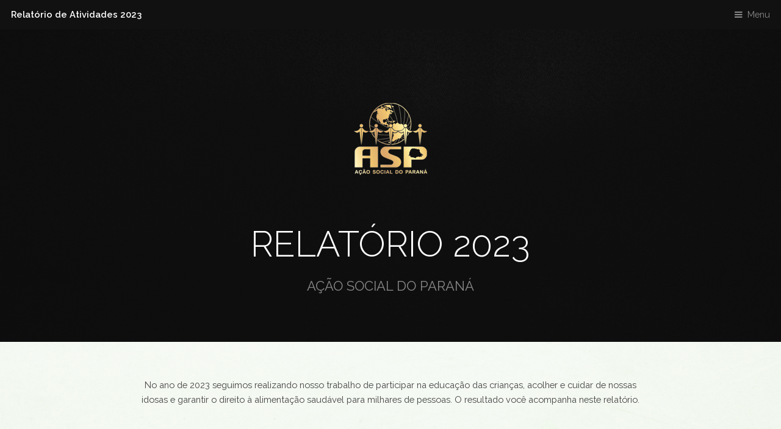

--- FILE ---
content_type: text/html; charset=UTF-8
request_url: https://www.aspr.org.br/relatorio2023/
body_size: 7970
content:
<!DOCTYPE HTML>
<html>
	<head>
		<title>ASP - Relatório de Atividades 2023</title>
		<meta charset="utf-8" />
		<meta name="viewport" content="width=device-width, initial-scale=1, user-scalable=no" />
		<meta name="description" content="ASP - Relatório de Atividades 2023" />
		<meta name="keywords" content="Relatório, ASP, 2023" />
		<link rel="stylesheet" href="assets/css/main.css" />
	</head>
	<body class="is-preload">

		<!-- Header -->
			<header id="header">
				<a class="logo" href="index.html">Relatório de Atividades 2023</a>
				<nav>
					<a href="#menu">Menu</a>
				</nav>
			</header>

		<!-- Nav -->
			<nav id="menu">
				<ul class="links">
					<li><a href="index.html">Início</a></li>
					<li><a href="pdf/relatorio2023.pdf">Relatório em PDF</a></li>
					<li><a href="apresentacao.html">Apresentação</a></li>
					<li><a href="cei.html">CEI Bom Pastor</a></li>
					<li><a href="asilo.html">Asilo São Vicente de Paulo</a></li>
					<li><a href="giocondo.html">Centro Social Padre Giocondo</a></li>					
					<li><a href="restaurantes.html">Restaurantes Populares</a></li>
					<li><a href="treinamento.html">Treinamento e Desenvolvimento</a></li>
					<li><a href="controle.html">Controle Social</a></li>
					<li><a href="apoie.html">Apoie a ASP</a></li>
				</ul>
			</nav>

		<!-- Banner -->
			<section id="banner">
				<div class="inner">				<div class="img-centro"><br><br>
				<img class="img-centro" src="images/novas/asp.png" width="120" height="118" alt=""/><br><br>
</div><br><br>
					<h1>Relatório 2023</h1>
					<p>AÇÃO SOCIAL DO PARANÁ</p></div>
			</section>

		<!-- Highlights -->
			<section class="wrapper">
				<div class="inner">
					<header class="special">
						<p>No ano de 2023 seguimos realizando nosso trabalho de participar na educação das crianças, acolher e cuidar de nossas idosas e garantir o direito à alimentação saudável para milhares de pessoas. O resultado você acompanha neste relatório.</p>
                  </header>
					<div class="highlights">
						<section>
							<div class="content">
								<header>
									<a href="pdf/relatorio2023.pdf" class="icon fa-file-pdf-o"><span class="label">Icon</span></a>
									<h3>VER VERSÃO PDF </h3>
								</header>
								<p>Faça o download da versão em pdf do Relatório de Atividades 2023 </p>
							</div>
						</section>
						<section>
							<div class="content">
								<header>
									<a href="flipbook.html" class="icon fa-files-o"><span class="label" >Icon</span></a>
									<h3>VER VERSÃO FLIPBOOK</h3>
								</header>
								<p>Disponibilizamos também o Relatório na versão Flipbook   </p>
							</div>
						</section>
						<section>
							<div class="content">
							  <header>
									<a href="apresentacao.html" class="icon fa-desktop"><span class="label">Icon</span></a>
									<h3>VERSÃO HOTSITE</h3>
								</header>
								<p>Role a página para seguir acessando os resultados de 2023</p>
							</div>
						</section>
						<section></section>
						<section></section>
						<section></section>
					</div>
				</div>
			</section>

		<!-- CTA -->
			<section id="cta" class="wrapper">
				<div class="inner">
					<h2>Apresentação</h2>
					<p>A apresentação destes relatos expressos em números e reflexões é fruto do trabalho  de muitas pessoas, resultado de dedicação intensa. Nos salta aos olhos a importância e  responsabilidade de uma gestão primorosa e transparente. A responsabilidade social é  uma realidade, temos uma história vivida que nos dá sustento dessa conquista.. (...) </p>
                    <p><a href="apresentacao.html">Confira a apresentação do Padre José Aparecido Pinto, coordenador geral  da Ação Social do Paraná</a></p>
                </div>
			</section>

		<!-- Testimonials -->
			<section class="wrapper">
				<div class="inner">
					<header class="special">
						<h2>DESTAQUES					</h2>
					</header>
					<div class="testimonials">
						<section>
						  <div class="content"><span class="image fit"><a href="cei.html"><img src="images/img-cei.jpg" alt="CEI"/></a></span><br>
<strong>CEI Bom Pastor</strong><br>
						    Foi um ano de grandes lições, experiências e readaptação para as 193 crianças, famílias e para toda equipe do CEI.</div>
					  </section>
					  <section>
							<div class="content">
							  <p><span class="image fit"><a href="asilo.html"><img src="images/img-asilo.jpg" alt="Asilo"/></a></span><strong><br>
						      Asilo São Vicente de Paulo </strong><br>
							    Ajudamos a escrever mais páginas na história de vida das 169 idosas, contando com profissionais dedicados que garantiram acolhimento humanizado e de qualidade. </p></div>
						</section>

												<section>
						  <div class="content"><span class="image fit"><a href="giocondo.html"><img src="images/img-giocondo.jpg" alt="Restaurantes Populares"/></a></span><br>
						    <strong>Centro Social Padre Giocondo</strong><br>
						    O Centro Social ofertou o Serviço de Convivência e Fortalecimento de Vínculos Familiares e Comunitários às crianças e adolescentes de 6 a 17 anos, no bairro Cajuru. <br>
						  </div>
						</section>
												<section>
						  <div class="content"><span class="image fit"><a href="restaurantes.html"><img src="images/img-restaurantes.jpg" alt="Restaurantes Populares"/></a></span><br>
						    <strong>Restaurantes Populares</strong><br>
						    Os Restaurantes Populares de Curitiba serviram diariamente alimentação saudável em quantidade e qualidade nutricionais necessárias à população usuária. <br>
						  </div>
						</section>
												<section>
						  <div class="content"><span class="image fit"><a href="treinamento.html"><img src="images/img-treinamento.jpg" alt="Treinamento"/></a></span><br>
						    <strong>Treinamento e Desenvolvimento</strong><br>
						    Contribuímos na qualificação profissional dos nossos colaboradores, dedicando 384 horas ao treinamento e desenvolvimento.<br>
						  </div>
						</section>
						
					  <section>
						  <div class="content">
						    <p><span class="image fit"><a href="controle.html"><img src="images/img-controle.jpg" alt="Treinamento"/></a></span><br>
						      <strong>Controle Social </strong><br>
						      Estivemos presentes em conselhos de direitos e em políticas setoriais, atuando na destinação dos recursos dos fundos para muitos projetos e serviços.</p></div>
						</section>
				  </div>
			  </div>
			</section>

		
				<!-- video -->
			<section class="wrapper">
			  <div class="inner">
			    <header class="special">
						<h2>VÍDEO DAS AÇÕES REALIZADAS EM 2023</h2>
				  </header>	
				  <table width="100%" border="0" align="center" cellpadding="0" cellspacing="0">
  <tbody>
    <tr>
      <td bgcolor="#FFFFFF">&nbsp;</td>
      <td width="600" bgcolor="#FFFFFF"><iframe width="100%" height="320" src="https://www.youtube.com/embed/K6Y8_S7BSCQ?si=wW3nKt0FRQb7X1R_" title="YouTube video player" frameborder="0" allow="accelerometer; autoplay; clipboard-write; encrypted-media; gyroscope; picture-in-picture; web-share" referrerpolicy="strict-origin-when-cross-origin" allowfullscreen></iframe></td>
      <td bgcolor="#FFFFFF">&nbsp;</td>
      </tr>
  </tbody>
</table>



					
					
					
			  </div>
						</section>

		
		
		<!-- Footer -->
			<footer id="footer">
				<div class="img-centro">
				<img class="img-centro" src="images/novas/asp.png" width="120" height="118" alt=""/><br><br>
</div>
<div class="inner">
	  <div class="copyright">
		  &copy; <a href="http://www.aspr.org.br">Ação Social do Paraná</a>.
	  </div>
	</div>
			</footer>

		<!-- Scripts -->
			<script src="assets/js/jquery.min.js"></script>
			<script src="assets/js/browser.min.js"></script>
			<script src="assets/js/breakpoints.min.js"></script>
			<script src="assets/js/util.js"></script>
			<script src="assets/js/main.js"></script>

	</body>
</html>

--- FILE ---
content_type: application/javascript
request_url: https://www.aspr.org.br/relatorio2023/assets/js/util.js
body_size: 11847
content:
(function($) {

	/**
	 * Generate an indented list of links from a nav. Meant for use with panel().
	 * @return {jQuery} jQuery object.
	 */
	$.fn.navList = function() {

		var	$this = $(this);
			$a = $this.find('a'),
			b = [];

		$a.each(function() {

			var	$this = $(this),
				indent = Math.max(0, $this.parents('li').length - 1),
				href = $this.attr('href'),
				target = $this.attr('target');

			b.push(
				'<a ' +
					'class="link depth-' + indent + '"' +
					( (typeof target !== 'undefined' && target != '') ? ' target="' + target + '"' : '') +
					( (typeof href !== 'undefined' && href != '') ? ' href="' + href + '"' : '') +
				'>' +
					'<span class="indent-' + indent + '"></span>' +
					$this.text() +
				'</a>'
			);

		});

		return b.join('');

	};

	/**
	 * Panel-ify an element.
	 * @param {object} userConfig User config.
	 * @return {jQuery} jQuery object.
	 */
	$.fn.panel = function(userConfig) {

		// No elements?
			if (this.length == 0)
				return $this;

		// Multiple elements?
			if (this.length > 1) {

				for (var i=0; i < this.length; i++)
					$(this[i]).panel(userConfig);

				return $this;

			}

		// Vars.
			var	$this = $(this),
				$body = $('body'),
				$window = $(window),
				id = $this.attr('id'),
				config;

		// Config.
			config = $.extend({

				// Delay.
					delay: 0,

				// Hide panel on link click.
					hideOnClick: false,

				// Hide panel on escape keypress.
					hideOnEscape: false,

				// Hide panel on swipe.
					hideOnSwipe: false,

				// Reset scroll position on hide.
					resetScroll: false,

				// Reset forms on hide.
					resetForms: false,

				// Side of viewport the panel will appear.
					side: null,

				// Target element for "class".
					target: $this,

				// Class to toggle.
					visibleClass: 'visible'

			}, userConfig);

			// Expand "target" if it's not a jQuery object already.
				if (typeof config.target != 'jQuery')
					config.target = $(config.target);

		// Panel.

			// Methods.
				$this._hide = function(event) {

					// Already hidden? Bail.
						if (!config.target.hasClass(config.visibleClass))
							return;

					// If an event was provided, cancel it.
						if (event) {

							event.preventDefault();
							event.stopPropagation();

						}

					// Hide.
						config.target.removeClass(config.visibleClass);

					// Post-hide stuff.
						window.setTimeout(function() {

							// Reset scroll position.
								if (config.resetScroll)
									$this.scrollTop(0);

							// Reset forms.
								if (config.resetForms)
									$this.find('form').each(function() {
										this.reset();
									});

						}, config.delay);

				};

			// Vendor fixes.
				$this
					.css('-ms-overflow-style', '-ms-autohiding-scrollbar')
					.css('-webkit-overflow-scrolling', 'touch');

			// Hide on click.
				if (config.hideOnClick) {

					$this.find('a')
						.css('-webkit-tap-highlight-color', 'rgba(0,0,0,0)');

					$this
						.on('click', 'a', function(event) {

							var $a = $(this),
								href = $a.attr('href'),
								target = $a.attr('target');

							if (!href || href == '#' || href == '' || href == '#' + id)
								return;

							// Cancel original event.
								event.preventDefault();
								event.stopPropagation();

							// Hide panel.
								$this._hide();

							// Redirect to href.
								window.setTimeout(function() {

									if (target == '_blank')
										window.open(href);
									else
										window.location.href = href;

								}, config.delay + 10);

						});

				}

			// Event: Touch stuff.
				$this.on('touchstart', function(event) {

					$this.touchPosX = event.originalEvent.touches[0].pageX;
					$this.touchPosY = event.originalEvent.touches[0].pageY;

				})

				$this.on('touchmove', function(event) {

					if ($this.touchPosX === null
					||	$this.touchPosY === null)
						return;

					var	diffX = $this.touchPosX - event.originalEvent.touches[0].pageX,
						diffY = $this.touchPosY - event.originalEvent.touches[0].pageY,
						th = $this.outerHeight(),
						ts = ($this.get(0).scrollHeight - $this.scrollTop());

					// Hide on swipe?
						if (config.hideOnSwipe) {

							var result = false,
								boundary = 20,
								delta = 50;

							switch (config.side) {

								case 'left':
									result = (diffY < boundary && diffY > (-1 * boundary)) && (diffX > delta);
									break;

								case 'right':
									result = (diffY < boundary && diffY > (-1 * boundary)) && (diffX < (-1 * delta));
									break;

								case 'top':
									result = (diffX < boundary && diffX > (-1 * boundary)) && (diffY > delta);
									break;

								case 'bottom':
									result = (diffX < boundary && diffX > (-1 * boundary)) && (diffY < (-1 * delta));
									break;

								default:
									break;

							}

							if (result) {

								$this.touchPosX = null;
								$this.touchPosY = null;
								$this._hide();

								return false;

							}

						}

					// Prevent vertical scrolling past the top or bottom.
						if (($this.scrollTop() < 0 && diffY < 0)
						|| (ts > (th - 2) && ts < (th + 2) && diffY > 0)) {

							event.preventDefault();
							event.stopPropagation();

						}

				});

			// Event: Prevent certain events inside the panel from bubbling.
				$this.on('click touchend touchstart touchmove', function(event) {
					event.stopPropagation();
				});

			// Event: Hide panel if a child anchor tag pointing to its ID is clicked.
				$this.on('click', 'a[href="#' + id + '"]', function(event) {

					event.preventDefault();
					event.stopPropagation();

					config.target.removeClass(config.visibleClass);

				});

		// Body.

			// Event: Hide panel on body click/tap.
				$body.on('click touchend', function(event) {
					$this._hide(event);
				});

			// Event: Toggle.
				$body.on('click', 'a[href="#' + id + '"]', function(event) {

					event.preventDefault();
					event.stopPropagation();

					config.target.toggleClass(config.visibleClass);

				});

		// Window.

			// Event: Hide on ESC.
				if (config.hideOnEscape)
					$window.on('keydown', function(event) {

						if (event.keyCode == 27)
							$this._hide(event);

					});

		return $this;

	};

	/**
	 * Apply "placeholder" attribute polyfill to one or more forms.
	 * @return {jQuery} jQuery object.
	 */
	$.fn.placeholder = function() {

		// Browser natively supports placeholders? Bail.
			if (typeof (document.createElement('input')).placeholder != 'undefined')
				return $(this);

		// No elements?
			if (this.length == 0)
				return $this;

		// Multiple elements?
			if (this.length > 1) {

				for (var i=0; i < this.length; i++)
					$(this[i]).placeholder();

				return $this;

			}

		// Vars.
			var $this = $(this);

		// Text, TextArea.
			$this.find('input[type=text],textarea')
				.each(function() {

					var i = $(this);

					if (i.val() == ''
					||  i.val() == i.attr('placeholder'))
						i
							.addClass('polyfill-placeholder')
							.val(i.attr('placeholder'));

				})
				.on('blur', function() {

					var i = $(this);

					if (i.attr('name').match(/-polyfill-field$/))
						return;

					if (i.val() == '')
						i
							.addClass('polyfill-placeholder')
							.val(i.attr('placeholder'));

				})
				.on('focus', function() {

					var i = $(this);

					if (i.attr('name').match(/-polyfill-field$/))
						return;

					if (i.val() == i.attr('placeholder'))
						i
							.removeClass('polyfill-placeholder')
							.val('');

				});

		// Password.
			$this.find('input[type=password]')
				.each(function() {

					var i = $(this);
					var x = $(
								$('<div>')
									.append(i.clone())
									.remove()
									.html()
									.replace(/type="password"/i, 'type="text"')
									.replace(/type=password/i, 'type=text')
					);

					if (i.attr('id') != '')
						x.attr('id', i.attr('id') + '-polyfill-field');

					if (i.attr('name') != '')
						x.attr('name', i.attr('name') + '-polyfill-field');

					x.addClass('polyfill-placeholder')
						.val(x.attr('placeholder')).insertAfter(i);

					if (i.val() == '')
						i.hide();
					else
						x.hide();

					i
						.on('blur', function(event) {

							event.preventDefault();

							var x = i.parent().find('input[name=' + i.attr('name') + '-polyfill-field]');

							if (i.val() == '') {

								i.hide();
								x.show();

							}

						});

					x
						.on('focus', function(event) {

							event.preventDefault();

							var i = x.parent().find('input[name=' + x.attr('name').replace('-polyfill-field', '') + ']');

							x.hide();

							i
								.show()
								.focus();

						})
						.on('keypress', function(event) {

							event.preventDefault();
							x.val('');

						});

				});

		// Events.
			$this
				.on('submit', function() {

					$this.find('input[type=text],input[type=password],textarea')
						.each(function(event) {

							var i = $(this);

							if (i.attr('name').match(/-polyfill-field$/))
								i.attr('name', '');

							if (i.val() == i.attr('placeholder')) {

								i.removeClass('polyfill-placeholder');
								i.val('');

							}

						});

				})
				.on('reset', function(event) {

					event.preventDefault();

					$this.find('select')
						.val($('option:first').val());

					$this.find('input,textarea')
						.each(function() {

							var i = $(this),
								x;

							i.removeClass('polyfill-placeholder');

							switch (this.type) {

								case 'submit':
								case 'reset':
									break;

								case 'password':
									i.val(i.attr('defaultValue'));

									x = i.parent().find('input[name=' + i.attr('name') + '-polyfill-field]');

									if (i.val() == '') {
										i.hide();
										x.show();
									}
									else {
										i.show();
										x.hide();
									}

									break;

								case 'checkbox':
								case 'radio':
									i.attr('checked', i.attr('defaultValue'));
									break;

								case 'text':
								case 'textarea':
									i.val(i.attr('defaultValue'));

									if (i.val() == '') {
										i.addClass('polyfill-placeholder');
										i.val(i.attr('placeholder'));
									}

									break;

								default:
									i.val(i.attr('defaultValue'));
									break;

							}
						});

				});

		return $this;

	};

	/**
	 * Moves elements to/from the first positions of their respective parents.
	 * @param {jQuery} $elements Elements (or selector) to move.
	 * @param {bool} condition If true, moves elements to the top. Otherwise, moves elements back to their original locations.
	 */
	$.prioritize = function($elements, condition) {

		var key = '__prioritize';

		// Expand $elements if it's not already a jQuery object.
			if (typeof $elements != 'jQuery')
				$elements = $($elements);

		// Step through elements.
			$elements.each(function() {

				var	$e = $(this), $p,
					$parent = $e.parent();

				// No parent? Bail.
					if ($parent.length == 0)
						return;

				// Not moved? Move it.
					if (!$e.data(key)) {

						// Condition is false? Bail.
							if (!condition)
								return;

						// Get placeholder (which will serve as our point of reference for when this element needs to move back).
							$p = $e.prev();

							// Couldn't find anything? Means this element's already at the top, so bail.
								if ($p.length == 0)
									return;

						// Move element to top of parent.
							$e.prependTo($parent);

						// Mark element as moved.
							$e.data(key, $p);

					}

				// Moved already?
					else {

						// Condition is true? Bail.
							if (condition)
								return;

						$p = $e.data(key);

						// Move element back to its original location (using our placeholder).
							$e.insertAfter($p);

						// Unmark element as moved.
							$e.removeData(key);

					}

			});

	};

})(jQuery);